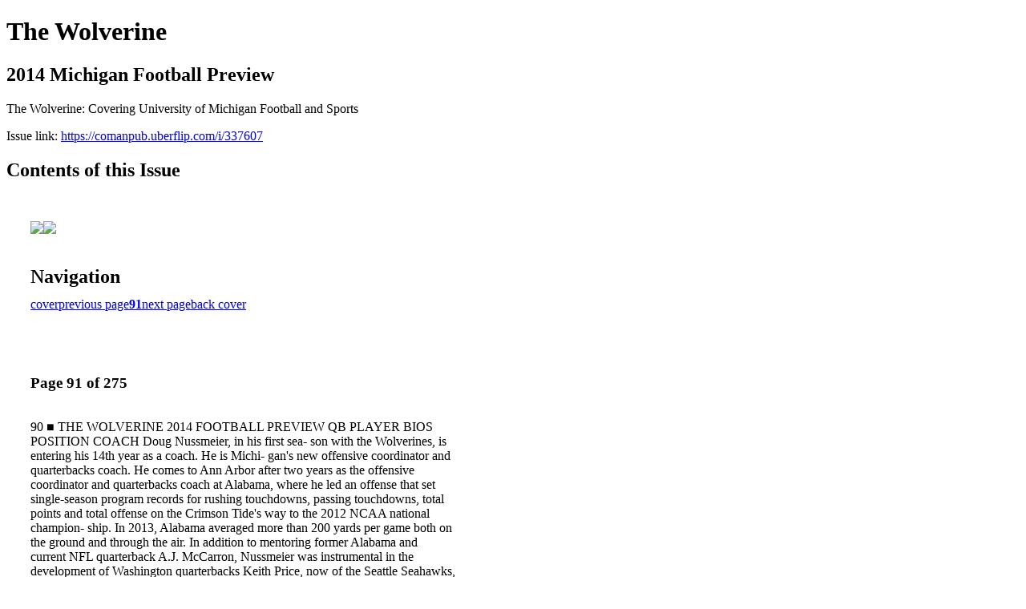

--- FILE ---
content_type: text/html; charset=UTF-8
request_url: https://comanpub.uberflip.com/i/337607-2014-michigan-football-preview/91
body_size: 46283
content:
<!DOCTYPE html PUBLIC "-//W3C//DTD XHTML 1.0 Transitional//EN" "http://www.w3.org/TR/xhtml1/DTD/xhtml1-transitional.dtd">

<html xmlns="http://www.w3.org/1999/xhtml" xml:lang="en" lang="en" xmlns:og="http://ogp.me/ns#" xmlns:fb="https://www.facebook.com/2008/fbml">
    	<head>
        <link rel="apple-touch-icon" type="image/png" sizes="57x57" href="https://content.cdntwrk.com/favicons/dD0xMjMxMyZjbWQ9ZmF2aWNvbiZ2ZXJzaW9uPTE3NDA3NTI4NTMmZXh0PXBuZyZzaXplPTU3JnNpZz0zNmJiNjEwMzZmNTVhMDkzNzdhZmM1OTcwODMzNGJhZA%253D%253D/favicon.png"><link rel="apple-touch-icon" type="image/png" sizes="72x72" href="https://content.cdntwrk.com/favicons/dD0xMjMxMyZjbWQ9ZmF2aWNvbiZ2ZXJzaW9uPTE3NDA3NTI4NTMmZXh0PXBuZyZzaXplPTcyJnNpZz0xMDA4NThiODlkZWIyMWY1MGVmMWZiMTFkODBjNTA2Yw%253D%253D/favicon.png"><link rel="apple-touch-icon" type="image/png" sizes="114x114" href="https://content.cdntwrk.com/favicons/dD0xMjMxMyZjbWQ9ZmF2aWNvbiZ2ZXJzaW9uPTE3NDA3NTI4NTMmZXh0PXBuZyZzaXplPTExNCZzaWc9Y2I2NWM5MjlhNzMzNmQxMzJmNDUxOWM3N2RiMGQ3OWM%253D/favicon.png"><link rel="apple-touch-icon" type="image/png" sizes="144x144" href="https://content.cdntwrk.com/favicons/dD0xMjMxMyZjbWQ9ZmF2aWNvbiZ2ZXJzaW9uPTE3NDA3NTI4NTMmZXh0PXBuZyZzaXplPTE0NCZzaWc9OWFmNTAzMTMwMjM3ZTcyZDkyYzc5NzQyYzE3YzQ2NTM%253D/favicon.png"><link rel="apple-touch-icon" type="image/png" sizes="180x180" href="https://content.cdntwrk.com/favicons/dD0xMjMxMyZjbWQ9ZmF2aWNvbiZ2ZXJzaW9uPTE3NDA3NTI4NTMmZXh0PXBuZyZzaXplPTE4MCZzaWc9YjliYjhiMWZmMzNmZTAxNGMwYTBiZDNjMzkwMzgxODM%253D/favicon.png"><link rel="icon" type="image/png" sizes="16x16" href="https://content.cdntwrk.com/favicons/dD0xMjMxMyZjbWQ9ZmF2aWNvbiZ2ZXJzaW9uPTE3NDA3NTI4NTMmZXh0PXBuZyZzaXplPTE2JnNpZz1hYmU4MmY0MzcyMzQyNmRlOTM5ZTM5Y2VlZmZlYzkyMw%253D%253D/favicon.png"><link rel="icon" type="image/png" sizes="32x32" href="https://content.cdntwrk.com/favicons/dD0xMjMxMyZjbWQ9ZmF2aWNvbiZ2ZXJzaW9uPTE3NDA3NTI4NTMmZXh0PXBuZyZzaXplPTMyJnNpZz1hMDBjMjJiMTA1MWFhZTQyN2Y0Mzc2NGE5ZjM0YWNjMw%253D%253D/favicon.png"><link rel="icon" type="image/png" sizes="96x96" href="https://content.cdntwrk.com/favicons/dD0xMjMxMyZjbWQ9ZmF2aWNvbiZ2ZXJzaW9uPTE3NDA3NTI4NTMmZXh0PXBuZyZzaXplPTk2JnNpZz00M2M2NTc2ZTRmNDZkOTMxOTU1Y2EyOGJiZmVlMTY3MQ%253D%253D/favicon.png"><link rel="icon" type="image/png" sizes="128x128" href="https://content.cdntwrk.com/favicons/dD0xMjMxMyZjbWQ9ZmF2aWNvbiZ2ZXJzaW9uPTE3NDA3NTI4NTMmZXh0PXBuZyZzaXplPTEyOCZzaWc9NTNhNWVmOTg1YTExNGRkOGM3NDJhODYyMzQ3MGJmZGE%253D/favicon.png"><link rel="icon" type="image/png" sizes="195x195" href="https://content.cdntwrk.com/favicons/dD0xMjMxMyZjbWQ9ZmF2aWNvbiZ2ZXJzaW9uPTE3NDA3NTI4NTMmZXh0PXBuZyZzaXplPTE5NSZzaWc9ODY0NGUzMzI1YTkwM2QzZjY2YTBiOWRhYzIzMGMzZDQ%253D/favicon.png"><meta name="msapplication-TileImage" content="https://content.cdntwrk.com/favicons/dD0xMjMxMyZjbWQ9ZmF2aWNvbiZ2ZXJzaW9uPTE3NDA3NTI4NTMmZXh0PXBuZyZzaXplPTE0NCZzaWc9OWFmNTAzMTMwMjM3ZTcyZDkyYzc5NzQyYzE3YzQ2NTM%253D/favicon.png"><!--[if IE]><link rel="shortcut icon" type="image/x-icon" href="https://content.cdntwrk.com/favicons/dD0xMjMxMyZjbWQ9ZmF2aWNvbiZ2ZXJzaW9uPTE3NDA3NTI4NTMmZXh0PWljbyZzaWc9MzRiMGNlYTVhZjQzYTRhNmUzNGU3ZjRjMWY0YzZjNWU%253D/favicon.ico"><![endif]-->		<meta charset="utf-8">
				<meta name="description" content="The Wolverine: Covering University of Michigan Football and Sports" />
		<meta name="keywords" content="Michigan Football, University of Michigan Sports, U-M Football, Wolverines, Jim Harbaugh, The Wolverine, Sheronne Moore, Will Johnson" />
		
		
		<title>The Wolverine - 2014 Michigan Football Preview</title>
		
		<meta itemprop="image" content="https://content.cdntwrk.com/files/aT0zMzc2MDcmcD05MSZ2PTEmY21kPXYmc2lnPTIzZDUzODAzYzJlMGQ1N2YwZjIzMmQ0NmNjZjE2YWIz/-w-450-80.jpg"><meta property="og:image" content="https://content.cdntwrk.com/files/aT0zMzc2MDcmcD05MSZ2PTEmY21kPXYmc2lnPTIzZDUzODAzYzJlMGQ1N2YwZjIzMmQ0NmNjZjE2YWIz/-w-450-80.jpg"/><meta itemprop="image" content="https://content.cdntwrk.com/files/aT0zMzc2MDcmcD05MiZ2PTEmY21kPXYmc2lnPTgwOTAwZDFmMjA2MzgwYzQ3MzQyNTgzMmM4ZmEyMTZj/-w-450-80.jpg"><meta property="og:image" content="https://content.cdntwrk.com/files/aT0zMzc2MDcmcD05MiZ2PTEmY21kPXYmc2lnPTgwOTAwZDFmMjA2MzgwYzQ3MzQyNTgzMmM4ZmEyMTZj/-w-450-80.jpg"/>	</head>

	<body>
	    <h1>The Wolverine</h1>
<h2>2014 Michigan Football Preview</h2>

<p>The Wolverine: Covering University of Michigan Football and Sports</p>
<p>Issue link: <a href="https://comanpub.uberflip.com/i/337607">https://comanpub.uberflip.com/i/337607</a></p>

<h2>Contents of this Issue</h2>
<div style='float:left;clear:none;margin:30px;width:960px;'><div class='issue-img-wrapper'><img id='issue-img-1' src='https://content.cdntwrk.com/files/aT0zMzc2MDcmcD05MSZ2PTEmY21kPXYmc2lnPTIzZDUzODAzYzJlMGQ1N2YwZjIzMmQ0NmNjZjE2YWIz/-w-450-80.jpg'/><img id='issue-img-2' src='https://content.cdntwrk.com/files/aT0zMzc2MDcmcD05MiZ2PTEmY21kPXYmc2lnPTgwOTAwZDFmMjA2MzgwYzQ3MzQyNTgzMmM4ZmEyMTZj/-w-450-80.jpg'/></div><h2 style="clear:both;padding-top:20px;margin-bottom:12px;text-align:left">Navigation</h2><div class='btn-group' id='navigation'><a class="btn" title="The Wolverine - 2014 Michigan Football Preview page 0 " href="https://comanpub.uberflip.com/i/337607">cover</a><a rel="prev" class="btn" title="The Wolverine - 2014 Michigan Football Preview page 90" href="https://comanpub.uberflip.com/i/337607/90">previous page</a><a class='btn active' href='#'><strong>91</strong></a><a rel="next" class="btn" title="The Wolverine - 2014 Michigan Football Preview page 92" href="https://comanpub.uberflip.com/i/337607/92">next page</a><a class="btn" title="The Wolverine - 2014 Michigan Football Preview page 275" href="https://comanpub.uberflip.com/i/337607/275">back cover</a></div></div><div style='float:left;clear:none;text-align:left;margin:30px;width:550px'><h3> Page 91 of 275</h3><p><div style="max-height:300px;overflow-x:hidden;margin-bottom:30px;padding-right:20px;"><p>90 ■ THE WOLVERINE 2014 FOOTBALL PREVIEW

QB

PLAYER BIOS
POSITION COACH
Doug Nussmeier, in his first sea-
son with the Wolverines, is entering
his 14th year as a coach. He is Michi-
gan's new offensive coordinator and
quarterbacks coach. He comes to Ann
Arbor after two years as the offensive
coordinator and quarterbacks coach at
Alabama, where he led an offense that
set single-season program records for rushing touchdowns,
passing touchdowns, total points and total offense on the
Crimson Tide's way to the 2012 NCAA national champion-
ship. In 2013, Alabama averaged more than 200 yards per
game both on the ground and through the air.
In addition to mentoring former Alabama and current NFL
quarterback A.J. McCarron, Nussmeier was instrumental in
the development of Washington quarterbacks Keith Price,
now of the Seattle Seahawks, and Jake Locker, now of the
Tennessee Titans, and Michigan State quarterbacks Drew
Stanton, now of the Arizona Cardinals, and Jeff Smoker, who
spent two seasons in the NFL.
Before coming to Michigan, he was the offensive co-
ordinator/quarterbacks coach at Alabama (2012-13), the
offensive coordinator/quarterbacks coach at Washington
(2009-11), the offensive coordinator at Fresno State (2008),
the quarterbacks coach of the St. Louis Rams (2006-07) and
the quarterbacks coach at Michigan State (2003-05). He also
spent two years as a quarterbacks coach in the Canadian
Football League (BC Lions, 2001, Ottawa Renegades, 2002).
RETURNING PLAYERS
RUSSELL BELLOMY • QB
R-Jr. • Arlington, Texas
Ht.: 6-3 • Wt.: 210
Career Highlights: Did not see
game action in 2013 after suffering an
ACL injury during spring practice …
Appeared in five contests as a reserve
quarterback in 2012, completing 4 of
21 attempts (19.0 percent) for 46 yards with four intercep-
tions … Made career debut against Alabama … Struggled
at Nebraska, completing 3 of 16 passes with three intercep-
tions in relief of an injured Denard Robinson … Redshirted
in 2011.
Prep: Was a standout at Martin High School … Captained
team to a 10-3 record and a Class 5A Division I regional semi-
final appearance as a senior … Threw for 1,564 yards and 15
touchdowns, and compiled 804 yards and nine scores on
the ground … A three-star recruit according to Rivals.com.
Personal: Born Russell Lee Bellomy on Aug. 8, 1992 …
Enrolled in the School of Kinesiology, majoring in sport
management.
BRIAN CLEARY • QB
R-So. • Detroit
Ht.: 6-3 • Wt.: 213
Career Highlights: Appeared in one
game as a reserve quarterback, mak-
ing career debut in Michigan's season-
opening 59-9 win over Central Michi-
gan … Did not record any statistics …
Redshirted in 2012.
Prep: Attended Detroit Jesuit High School … Was a
member of the National Honor Society … Four-year var-
sity letterman in football … Earned first-team All-Catholic
League honors as a quarterback during his junior and senior
seasons.
Personal: Born Brian Patrick Cleary on Sept. 2, 1993 …
Enrolled in the College of Literature, Science and the Arts,
major undeclared.

DEVIN GARDNER • QB
5th-Sr. • Inkster, Mich.
Ht.: 6-4 • Wt.: 218
Career Highlights: Star ted 12
games at quarterback in 2013, missing
the Buffalo Wild Wings Bowl with a foot
injury suffered against Ohio State …
Earned All-Big Ten honorable mention
distinction … Completed 208 of 345 passes for 2,960 yards
(8.6 yards per attempt), 21 touchdowns and 11 interceptions,
and ran 165 times for 483 yards (2.9 yards per rush) and 11
touchdowns … Became the first quarterback in Michigan
history to surpass the 400- and 500-yard passing marks in
a game, with 503 yards and two touchdowns on 21-of-29
passing against Indiana and 451 yards and four scores on 32-
of-45 passing against Ohio State … Was responsible for five
touchdowns in a 41-30 win over Notre Dame, racking up 294
yards and four scores through the air, and 82 yards and one
touchdown on the ground … Earned Maxwell Award Player
Of The Week and Davey O'Brien Award Quarterback Of The
Week honors for his performance against the Fighting Irish
… Spent time at wide receiver and quarterback during the
2012 season … Moved to receiver in 2012 spring practice,
appearing in the first eight games with five starts … Had 16
receptions for 266 yards and four touchdowns … Started at
quarterback against Minnesota in relief of an injured Denard
Robinson, and played under center the final five games …
Completed 75 of 126 attempts (59.5 percent) for 1,219 yards
with 11 touchdowns and five interceptions … Against Iowa,
became the first Wolverine to account for six touchdowns in
a single game since Steve Smith posted six touchdowns at
Minnesota in 1983 … Appeared in nine games at quarter-
back in 2011, completing 11 of 23 passes (47.8 percent) for
176 yards with one TD and one interception.
Prep: Three-year starter for Inkster High School … Passed
for 4,816 yards in his career and threw 41 touchdown passes
in his final two seasons … Rushed for 991 yards and 12
touchdowns and also passed for 1,930 yards and 15 scores
as a senior, earning Parade All-America honors … Considered
a four-star prospect, the No. 1 dual-threat quarterback in the
country and the No 132 player in the nation by Rivals.com.
Personal: Born Devin James Gardner on Dec. 14, 1991 …
Brother, Deon, played football at Eastern Michigan … Holds
degree in Afro-American and African studies.
Year GP/GS Com. Att. Yds. TD INT
2010 3/0 7 10 85 1 0
2011 9/0 11 23 176 1 1
2012 13/4 75 126 1,219 11 5
2013 12/12 208 345 2,960 21 11
Total 37/16 504 301 4,440 34 17
GARRETT MOORES • QB
R-Fr. • Detroit
Ht.: 6-3 • Wt.: 209
Career Highlights: Redshirted in
2013.
Prep: Played at Detroit Catholic Cen-
tral, leading the Shamrocks to a 9-5
record as the starting quarterback and
placekicker in 2012.

Personal: Born Garrett Anthony Moores on April 27, 1995
… Enrolled in the College of Literature, Science and the Arts,
major undeclared.
SHANE MORRIS • QB
So. • Warren, Mich.
Ht.: 6-3 • Wt.: 202
Career Highlights: Appeared in four
games at quarterback, earning his first
career start in Michigan's 31-14 loss to
Kansas State in the Buffalo Wild Wings
Bowl due to Devin Gardner's injury …
Completed 24 of 38 passes for 196 yards and an interception
against Kansas State … Rattled off a 40-yard rush against
the Wildcats, the longest run from scrimmage from any
Wolverine on the year … For season, completed 29 of 47
pass attempts for 261 yards (5.6 yards per attempt) and
two interceptions … Made career debut in Michigan's 59-9
season-opening win over Central Michigan, completing 4 of
6 passes for 59 yards and a pick.
Prep: Started three seasons on the De La Salle varsity,
completing 290 of 568 pass attempts (51.1 percent) for
3,672 yards with 47 touchdowns and 33 interceptions …
Missed four-plus games his senior year with mononucleosis
… Connected on 61 of 113 attempts (54.0 percent) for 738
yards with seven touchdowns and six interceptions … Rated
as a four-star prospect, the No. 1 player in Michigan, the No.
4 pro-style quarterback in the country and the No. 81 overall
player nationally by Rivals.com.
Personal: Born Shane Ryan Morris on Aug. 4, 1994.
Year GP/GS Com. Att. Yds. TD INT
2013 4/1 29 47 261 0 2
Total 4/1 29 47 261 0 2
ALEX SWIECA • QB
R-Jr. • New York, N.Y.
Ht.: 6-1 • Wt.: 210
Career Highlights: Did not see
game action in 2012 and 2013.
Prep: Did not play a down of high
school football for The Frisch School.
Personal: Born Alex Swieca on April
23, 1992 … Enrolled in the College of Literature, Science
and the Arts, major undeclared.
NEWCOMER
WILTON SPEIGHT • QB
Fr. • Richmond, Va.
Ht.: 6-6 • Wt.: 230
Prep: Played at The Collegiate School … Completed
182 of 349 passes for 2,845 yards (8.2 yards per attempt),
33 touchdowns and 14 picks as a senior … Tacked on 78
rushes for 292 yards and six scores … Completed 149 of
313 attempts for 2,504 yards (8.0 yards per attempt), 29
scores and 18 picks in 2012 … Won the 2013 Prep League
Offensive Player Of The Year award and earned Richmond
Times-Dispatch All-Metro Team honors.
Personal: Born Robert Wilton Speight III on Dec. 6, 1994
… Plans to major in either business management or com-
munications.
ROSTER
No. Name Pos. Ht. Wt. Year Elig. Hometown (High School)
8 Russell Bellomy QB 6-3 210 Sr. Jr. Arlington, Texas (Martin)
6 Brian Cleary QB 6-3 213 Jr. So. Detroit (Detroit Jesuit)
98 Devin Gardner QB 6-4 218 5th Sr. Detroit (Inkster)
15 Garrett Moores QB 6-3 209 So. Fr. Detroit (Catholic Central)
7 Shane Morris QB 6-3 202 So. So. Warren, Mich. (De La Salle)
19 Wilton Speight QB 6-6 230 Fr. Fr. Richmond, Va. (The Collegiate School)
13 Alex Swieca QB 6-1 210 Sr. Jr. New York (The Frisch School)

86-90.QBs.indd 90 6/19/14 8:52 AM</p></div><h2>Articles in this issue</h2><div style="max-height:200px;overflow-x:hidden;margin-bottom:30px;padding-right:20px;"><ul class='nav'>		<li><a href="https://comanpub.uberflip.com/i/337607/0" title="Read article: UM_FBP_OFC">UM_FBP_OFC</a></li>
			<li><a href="https://comanpub.uberflip.com/i/337607/1" title="Read article: UM_FBP_IFC">UM_FBP_IFC</a></li>
			<li><a href="https://comanpub.uberflip.com/i/337607/2" title="Read article: UM_FBP_001">UM_FBP_001</a></li>
			<li><a href="https://comanpub.uberflip.com/i/337607/3" title="Read article: UM_FBP_002">UM_FBP_002</a></li>
			<li><a href="https://comanpub.uberflip.com/i/337607/4" title="Read article: UM_FBP_003">UM_FBP_003</a></li>
			<li><a href="https://comanpub.uberflip.com/i/337607/5" title="Read article: UM_FBP_004">UM_FBP_004</a></li>
			<li><a href="https://comanpub.uberflip.com/i/337607/6" title="Read article: UM_FBP_005">UM_FBP_005</a></li>
			<li><a href="https://comanpub.uberflip.com/i/337607/7" title="Read article: UM_FBP_006">UM_FBP_006</a></li>
			<li><a href="https://comanpub.uberflip.com/i/337607/8" title="Read article: UM_FBP_007">UM_FBP_007</a></li>
			<li><a href="https://comanpub.uberflip.com/i/337607/9" title="Read article: UM_FBP_008">UM_FBP_008</a></li>
			<li><a href="https://comanpub.uberflip.com/i/337607/10" title="Read article: UM_FBP_009">UM_FBP_009</a></li>
			<li><a href="https://comanpub.uberflip.com/i/337607/11" title="Read article: UM_FBP_010">UM_FBP_010</a></li>
			<li><a href="https://comanpub.uberflip.com/i/337607/12" title="Read article: UM_FBP_011">UM_FBP_011</a></li>
			<li><a href="https://comanpub.uberflip.com/i/337607/13" title="Read article: UM_FBP_012">UM_FBP_012</a></li>
			<li><a href="https://comanpub.uberflip.com/i/337607/14" title="Read article: UM_FBP_013">UM_FBP_013</a></li>
			<li><a href="https://comanpub.uberflip.com/i/337607/15" title="Read article: UM_FBP_014">UM_FBP_014</a></li>
			<li><a href="https://comanpub.uberflip.com/i/337607/16" title="Read article: UM_FBP_015">UM_FBP_015</a></li>
			<li><a href="https://comanpub.uberflip.com/i/337607/17" title="Read article: UM_FBP_016">UM_FBP_016</a></li>
			<li><a href="https://comanpub.uberflip.com/i/337607/18" title="Read article: UM_FBP_017">UM_FBP_017</a></li>
			<li><a href="https://comanpub.uberflip.com/i/337607/19" title="Read article: UM_FBP_018">UM_FBP_018</a></li>
			<li><a href="https://comanpub.uberflip.com/i/337607/20" title="Read article: UM_FBP_019">UM_FBP_019</a></li>
			<li><a href="https://comanpub.uberflip.com/i/337607/21" title="Read article: UM_FBP_020">UM_FBP_020</a></li>
			<li><a href="https://comanpub.uberflip.com/i/337607/22" title="Read article: UM_FBP_021">UM_FBP_021</a></li>
			<li><a href="https://comanpub.uberflip.com/i/337607/23" title="Read article: UM_FBP_022">UM_FBP_022</a></li>
			<li><a href="https://comanpub.uberflip.com/i/337607/24" title="Read article: UM_FBP_023">UM_FBP_023</a></li>
			<li><a href="https://comanpub.uberflip.com/i/337607/25" title="Read article: UM_FBP_024">UM_FBP_024</a></li>
			<li><a href="https://comanpub.uberflip.com/i/337607/26" title="Read article: UM_FBP_025">UM_FBP_025</a></li>
			<li><a href="https://comanpub.uberflip.com/i/337607/27" title="Read article: UM_FBP_026">UM_FBP_026</a></li>
			<li><a href="https://comanpub.uberflip.com/i/337607/28" title="Read article: UM_FBP_027">UM_FBP_027</a></li>
			<li><a href="https://comanpub.uberflip.com/i/337607/29" title="Read article: UM_FBP_028">UM_FBP_028</a></li>
			<li><a href="https://comanpub.uberflip.com/i/337607/30" title="Read article: UM_FBP_029">UM_FBP_029</a></li>
			<li><a href="https://comanpub.uberflip.com/i/337607/31" title="Read article: UM_FBP_030">UM_FBP_030</a></li>
			<li><a href="https://comanpub.uberflip.com/i/337607/32" title="Read article: UM_FBP_031">UM_FBP_031</a></li>
			<li><a href="https://comanpub.uberflip.com/i/337607/33" title="Read article: UM_FBP_032">UM_FBP_032</a></li>
			<li><a href="https://comanpub.uberflip.com/i/337607/34" title="Read article: UM_FBP_033">UM_FBP_033</a></li>
			<li><a href="https://comanpub.uberflip.com/i/337607/35" title="Read article: UM_FBP_034">UM_FBP_034</a></li>
			<li><a href="https://comanpub.uberflip.com/i/337607/36" title="Read article: UM_FBP_035">UM_FBP_035</a></li>
			<li><a href="https://comanpub.uberflip.com/i/337607/37" title="Read article: UM_FBP_036">UM_FBP_036</a></li>
			<li><a href="https://comanpub.uberflip.com/i/337607/38" title="Read article: UM_FBP_037">UM_FBP_037</a></li>
			<li><a href="https://comanpub.uberflip.com/i/337607/39" title="Read article: UM_FBP_038">UM_FBP_038</a></li>
			<li><a href="https://comanpub.uberflip.com/i/337607/40" title="Read article: UM_FBP_039">UM_FBP_039</a></li>
			<li><a href="https://comanpub.uberflip.com/i/337607/41" title="Read article: UM_FBP_040">UM_FBP_040</a></li>
			<li><a href="https://comanpub.uberflip.com/i/337607/42" title="Read article: UM_FBP_041">UM_FBP_041</a></li>
			<li><a href="https://comanpub.uberflip.com/i/337607/43" title="Read article: UM_FBP_042">UM_FBP_042</a></li>
			<li><a href="https://comanpub.uberflip.com/i/337607/44" title="Read article: UM_FBP_043">UM_FBP_043</a></li>
			<li><a href="https://comanpub.uberflip.com/i/337607/45" title="Read article: UM_FBP_044">UM_FBP_044</a></li>
			<li><a href="https://comanpub.uberflip.com/i/337607/46" title="Read article: UM_FBP_045">UM_FBP_045</a></li>
			<li><a href="https://comanpub.uberflip.com/i/337607/47" title="Read article: UM_FBP_046">UM_FBP_046</a></li>
			<li><a href="https://comanpub.uberflip.com/i/337607/48" title="Read article: UM_FBP_047">UM_FBP_047</a></li>
			<li><a href="https://comanpub.uberflip.com/i/337607/49" title="Read article: UM_FBP_048">UM_FBP_048</a></li>
			<li><a href="https://comanpub.uberflip.com/i/337607/50" title="Read article: UM_FBP_049">UM_FBP_049</a></li>
			<li><a href="https://comanpub.uberflip.com/i/337607/51" title="Read article: UM_FBP_050">UM_FBP_050</a></li>
			<li><a href="https://comanpub.uberflip.com/i/337607/52" title="Read article: UM_FBP_051">UM_FBP_051</a></li>
			<li><a href="https://comanpub.uberflip.com/i/337607/53" title="Read article: UM_FBP_052">UM_FBP_052</a></li>
			<li><a href="https://comanpub.uberflip.com/i/337607/54" title="Read article: UM_FBP_053">UM_FBP_053</a></li>
			<li><a href="https://comanpub.uberflip.com/i/337607/55" title="Read article: UM_FBP_054">UM_FBP_054</a></li>
			<li><a href="https://comanpub.uberflip.com/i/337607/56" title="Read article: UM_FBP_055">UM_FBP_055</a></li>
			<li><a href="https://comanpub.uberflip.com/i/337607/57" title="Read article: UM_FBP_056">UM_FBP_056</a></li>
			<li><a href="https://comanpub.uberflip.com/i/337607/58" title="Read article: UM_FBP_057">UM_FBP_057</a></li>
			<li><a href="https://comanpub.uberflip.com/i/337607/59" title="Read article: UM_FBP_058">UM_FBP_058</a></li>
			<li><a href="https://comanpub.uberflip.com/i/337607/60" title="Read article: UM_FBP_059">UM_FBP_059</a></li>
			<li><a href="https://comanpub.uberflip.com/i/337607/61" title="Read article: UM_FBP_060">UM_FBP_060</a></li>
			<li><a href="https://comanpub.uberflip.com/i/337607/62" title="Read article: UM_FBP_061">UM_FBP_061</a></li>
			<li><a href="https://comanpub.uberflip.com/i/337607/63" title="Read article: UM_FBP_062">UM_FBP_062</a></li>
			<li><a href="https://comanpub.uberflip.com/i/337607/64" title="Read article: UM_FBP_063">UM_FBP_063</a></li>
			<li><a href="https://comanpub.uberflip.com/i/337607/65" title="Read article: UM_FBP_064">UM_FBP_064</a></li>
			<li><a href="https://comanpub.uberflip.com/i/337607/66" title="Read article: UM_FBP_065">UM_FBP_065</a></li>
			<li><a href="https://comanpub.uberflip.com/i/337607/67" title="Read article: UM_FBP_066">UM_FBP_066</a></li>
			<li><a href="https://comanpub.uberflip.com/i/337607/68" title="Read article: UM_FBP_067">UM_FBP_067</a></li>
			<li><a href="https://comanpub.uberflip.com/i/337607/69" title="Read article: UM_FBP_068">UM_FBP_068</a></li>
			<li><a href="https://comanpub.uberflip.com/i/337607/70" title="Read article: UM_FBP_069">UM_FBP_069</a></li>
			<li><a href="https://comanpub.uberflip.com/i/337607/71" title="Read article: UM_FBP_070">UM_FBP_070</a></li>
			<li><a href="https://comanpub.uberflip.com/i/337607/72" title="Read article: UM_FBP_071">UM_FBP_071</a></li>
			<li><a href="https://comanpub.uberflip.com/i/337607/73" title="Read article: UM_FBP_072">UM_FBP_072</a></li>
			<li><a href="https://comanpub.uberflip.com/i/337607/74" title="Read article: UM_FBP_073">UM_FBP_073</a></li>
			<li><a href="https://comanpub.uberflip.com/i/337607/75" title="Read article: UM_FBP_074">UM_FBP_074</a></li>
			<li><a href="https://comanpub.uberflip.com/i/337607/76" title="Read article: UM_FBP_075">UM_FBP_075</a></li>
			<li><a href="https://comanpub.uberflip.com/i/337607/77" title="Read article: UM_FBP_076">UM_FBP_076</a></li>
			<li><a href="https://comanpub.uberflip.com/i/337607/78" title="Read article: UM_FBP_077">UM_FBP_077</a></li>
			<li><a href="https://comanpub.uberflip.com/i/337607/79" title="Read article: UM_FBP_078">UM_FBP_078</a></li>
			<li><a href="https://comanpub.uberflip.com/i/337607/80" title="Read article: UM_FBP_079">UM_FBP_079</a></li>
			<li><a href="https://comanpub.uberflip.com/i/337607/81" title="Read article: UM_FBP_080">UM_FBP_080</a></li>
			<li><a href="https://comanpub.uberflip.com/i/337607/82" title="Read article: UM_FBP_081">UM_FBP_081</a></li>
			<li><a href="https://comanpub.uberflip.com/i/337607/83" title="Read article: UM_FBP_082">UM_FBP_082</a></li>
			<li><a href="https://comanpub.uberflip.com/i/337607/84" title="Read article: UM_FBP_083">UM_FBP_083</a></li>
			<li><a href="https://comanpub.uberflip.com/i/337607/85" title="Read article: UM_FBP_084">UM_FBP_084</a></li>
			<li><a href="https://comanpub.uberflip.com/i/337607/86" title="Read article: UM_FBP_085">UM_FBP_085</a></li>
			<li><a href="https://comanpub.uberflip.com/i/337607/87" title="Read article: UM_FBP_086">UM_FBP_086</a></li>
			<li><a href="https://comanpub.uberflip.com/i/337607/88" title="Read article: UM_FBP_087">UM_FBP_087</a></li>
			<li><a href="https://comanpub.uberflip.com/i/337607/89" title="Read article: UM_FBP_088">UM_FBP_088</a></li>
			<li><a href="https://comanpub.uberflip.com/i/337607/90" title="Read article: UM_FBP_089">UM_FBP_089</a></li>
			<li><a href="https://comanpub.uberflip.com/i/337607/91" title="Read article: UM_FBP_090">UM_FBP_090</a></li>
			<li><a href="https://comanpub.uberflip.com/i/337607/92" title="Read article: UM_FBP_091">UM_FBP_091</a></li>
			<li><a href="https://comanpub.uberflip.com/i/337607/93" title="Read article: UM_FBP_092">UM_FBP_092</a></li>
			<li><a href="https://comanpub.uberflip.com/i/337607/94" title="Read article: UM_FBP_093">UM_FBP_093</a></li>
			<li><a href="https://comanpub.uberflip.com/i/337607/95" title="Read article: UM_FBP_094">UM_FBP_094</a></li>
			<li><a href="https://comanpub.uberflip.com/i/337607/96" title="Read article: UM_FBP_095">UM_FBP_095</a></li>
			<li><a href="https://comanpub.uberflip.com/i/337607/97" title="Read article: UM_FBP_096">UM_FBP_096</a></li>
			<li><a href="https://comanpub.uberflip.com/i/337607/98" title="Read article: UM_FBP_097">UM_FBP_097</a></li>
			<li><a href="https://comanpub.uberflip.com/i/337607/99" title="Read article: UM_FBP_098">UM_FBP_098</a></li>
			<li><a href="https://comanpub.uberflip.com/i/337607/100" title="Read article: UM_FBP_099">UM_FBP_099</a></li>
			<li><a href="https://comanpub.uberflip.com/i/337607/101" title="Read article: UM_FBP_100">UM_FBP_100</a></li>
			<li><a href="https://comanpub.uberflip.com/i/337607/102" title="Read article: UM_FBP_101">UM_FBP_101</a></li>
			<li><a href="https://comanpub.uberflip.com/i/337607/103" title="Read article: UM_FBP_102">UM_FBP_102</a></li>
			<li><a href="https://comanpub.uberflip.com/i/337607/104" title="Read article: UM_FBP_103">UM_FBP_103</a></li>
			<li><a href="https://comanpub.uberflip.com/i/337607/105" title="Read article: UM_FBP_104">UM_FBP_104</a></li>
			<li><a href="https://comanpub.uberflip.com/i/337607/106" title="Read article: UM_FBP_105">UM_FBP_105</a></li>
			<li><a href="https://comanpub.uberflip.com/i/337607/107" title="Read article: UM_FBP_106">UM_FBP_106</a></li>
			<li><a href="https://comanpub.uberflip.com/i/337607/108" title="Read article: UM_FBP_107">UM_FBP_107</a></li>
			<li><a href="https://comanpub.uberflip.com/i/337607/109" title="Read article: UM_FBP_108">UM_FBP_108</a></li>
			<li><a href="https://comanpub.uberflip.com/i/337607/110" title="Read article: UM_FBP_109">UM_FBP_109</a></li>
			<li><a href="https://comanpub.uberflip.com/i/337607/111" title="Read article: UM_FBP_110">UM_FBP_110</a></li>
			<li><a href="https://comanpub.uberflip.com/i/337607/112" title="Read article: UM_FBP_111">UM_FBP_111</a></li>
			<li><a href="https://comanpub.uberflip.com/i/337607/113" title="Read article: UM_FBP_112">UM_FBP_112</a></li>
			<li><a href="https://comanpub.uberflip.com/i/337607/114" title="Read article: UM_FBP_113">UM_FBP_113</a></li>
			<li><a href="https://comanpub.uberflip.com/i/337607/115" title="Read article: UM_FBP_114">UM_FBP_114</a></li>
			<li><a href="https://comanpub.uberflip.com/i/337607/116" title="Read article: UM_FBP_115">UM_FBP_115</a></li>
			<li><a href="https://comanpub.uberflip.com/i/337607/117" title="Read article: UM_FBP_116">UM_FBP_116</a></li>
			<li><a href="https://comanpub.uberflip.com/i/337607/118" title="Read article: UM_FBP_117">UM_FBP_117</a></li>
			<li><a href="https://comanpub.uberflip.com/i/337607/119" title="Read article: UM_FBP_118">UM_FBP_118</a></li>
			<li><a href="https://comanpub.uberflip.com/i/337607/120" title="Read article: UM_FBP_119">UM_FBP_119</a></li>
			<li><a href="https://comanpub.uberflip.com/i/337607/121" title="Read article: UM_FBP_120">UM_FBP_120</a></li>
			<li><a href="https://comanpub.uberflip.com/i/337607/122" title="Read article: UM_FBP_121">UM_FBP_121</a></li>
			<li><a href="https://comanpub.uberflip.com/i/337607/123" title="Read article: UM_FBP_122">UM_FBP_122</a></li>
			<li><a href="https://comanpub.uberflip.com/i/337607/124" title="Read article: UM_FBP_123">UM_FBP_123</a></li>
			<li><a href="https://comanpub.uberflip.com/i/337607/125" title="Read article: UM_FBP_124">UM_FBP_124</a></li>
			<li><a href="https://comanpub.uberflip.com/i/337607/126" title="Read article: UM_FBP_125">UM_FBP_125</a></li>
			<li><a href="https://comanpub.uberflip.com/i/337607/127" title="Read article: UM_FBP_126">UM_FBP_126</a></li>
			<li><a href="https://comanpub.uberflip.com/i/337607/128" title="Read article: UM_FBP_127">UM_FBP_127</a></li>
			<li><a href="https://comanpub.uberflip.com/i/337607/129" title="Read article: UM_FBP_128">UM_FBP_128</a></li>
			<li><a href="https://comanpub.uberflip.com/i/337607/130" title="Read article: UM_FBP_129">UM_FBP_129</a></li>
			<li><a href="https://comanpub.uberflip.com/i/337607/131" title="Read article: UM_FBP_130">UM_FBP_130</a></li>
			<li><a href="https://comanpub.uberflip.com/i/337607/132" title="Read article: UM_FBP_131">UM_FBP_131</a></li>
			<li><a href="https://comanpub.uberflip.com/i/337607/133" title="Read article: UM_FBP_132">UM_FBP_132</a></li>
			<li><a href="https://comanpub.uberflip.com/i/337607/134" title="Read article: UM_FBP_133">UM_FBP_133</a></li>
			<li><a href="https://comanpub.uberflip.com/i/337607/135" title="Read article: UM_FBP_134">UM_FBP_134</a></li>
			<li><a href="https://comanpub.uberflip.com/i/337607/136" title="Read article: UM_FBP_135">UM_FBP_135</a></li>
			<li><a href="https://comanpub.uberflip.com/i/337607/137" title="Read article: UM_FBP_136">UM_FBP_136</a></li>
			<li><a href="https://comanpub.uberflip.com/i/337607/138" title="Read article: UM_FBP_137">UM_FBP_137</a></li>
			<li><a href="https://comanpub.uberflip.com/i/337607/139" title="Read article: UM_FBP_138">UM_FBP_138</a></li>
			<li><a href="https://comanpub.uberflip.com/i/337607/140" title="Read article: UM_FBP_139">UM_FBP_139</a></li>
			<li><a href="https://comanpub.uberflip.com/i/337607/141" title="Read article: UM_FBP_140">UM_FBP_140</a></li>
			<li><a href="https://comanpub.uberflip.com/i/337607/142" title="Read article: UM_FBP_141">UM_FBP_141</a></li>
			<li><a href="https://comanpub.uberflip.com/i/337607/143" title="Read article: UM_FBP_142">UM_FBP_142</a></li>
			<li><a href="https://comanpub.uberflip.com/i/337607/144" title="Read article: UM_FBP_143">UM_FBP_143</a></li>
			<li><a href="https://comanpub.uberflip.com/i/337607/145" title="Read article: UM_FBP_144">UM_FBP_144</a></li>
			<li><a href="https://comanpub.uberflip.com/i/337607/146" title="Read article: UM_FBP_145">UM_FBP_145</a></li>
			<li><a href="https://comanpub.uberflip.com/i/337607/147" title="Read article: UM_FBP_146">UM_FBP_146</a></li>
			<li><a href="https://comanpub.uberflip.com/i/337607/148" title="Read article: UM_FBP_147">UM_FBP_147</a></li>
			<li><a href="https://comanpub.uberflip.com/i/337607/149" title="Read article: UM_FBP_148">UM_FBP_148</a></li>
			<li><a href="https://comanpub.uberflip.com/i/337607/150" title="Read article: UM_FBP_149">UM_FBP_149</a></li>
			<li><a href="https://comanpub.uberflip.com/i/337607/151" title="Read article: UM_FBP_150">UM_FBP_150</a></li>
			<li><a href="https://comanpub.uberflip.com/i/337607/152" title="Read article: UM_FBP_151">UM_FBP_151</a></li>
			<li><a href="https://comanpub.uberflip.com/i/337607/153" title="Read article: UM_FBP_152">UM_FBP_152</a></li>
			<li><a href="https://comanpub.uberflip.com/i/337607/154" title="Read article: UM_FBP_153">UM_FBP_153</a></li>
			<li><a href="https://comanpub.uberflip.com/i/337607/155" title="Read article: UM_FBP_154">UM_FBP_154</a></li>
			<li><a href="https://comanpub.uberflip.com/i/337607/156" title="Read article: UM_FBP_155">UM_FBP_155</a></li>
			<li><a href="https://comanpub.uberflip.com/i/337607/157" title="Read article: UM_FBP_156">UM_FBP_156</a></li>
			<li><a href="https://comanpub.uberflip.com/i/337607/158" title="Read article: UM_FBP_157">UM_FBP_157</a></li>
			<li><a href="https://comanpub.uberflip.com/i/337607/159" title="Read article: UM_FBP_158">UM_FBP_158</a></li>
			<li><a href="https://comanpub.uberflip.com/i/337607/160" title="Read article: UM_FBP_159">UM_FBP_159</a></li>
			<li><a href="https://comanpub.uberflip.com/i/337607/161" title="Read article: UM_FBP_160">UM_FBP_160</a></li>
			<li><a href="https://comanpub.uberflip.com/i/337607/162" title="Read article: UM_FBP_161">UM_FBP_161</a></li>
			<li><a href="https://comanpub.uberflip.com/i/337607/163" title="Read article: UM_FBP_162">UM_FBP_162</a></li>
			<li><a href="https://comanpub.uberflip.com/i/337607/164" title="Read article: UM_FBP_163">UM_FBP_163</a></li>
			<li><a href="https://comanpub.uberflip.com/i/337607/165" title="Read article: UM_FBP_164">UM_FBP_164</a></li>
			<li><a href="https://comanpub.uberflip.com/i/337607/166" title="Read article: UM_FBP_165">UM_FBP_165</a></li>
			<li><a href="https://comanpub.uberflip.com/i/337607/167" title="Read article: UM_FBP_166">UM_FBP_166</a></li>
			<li><a href="https://comanpub.uberflip.com/i/337607/168" title="Read article: UM_FBP_167">UM_FBP_167</a></li>
			<li><a href="https://comanpub.uberflip.com/i/337607/169" title="Read article: UM_FBP_168">UM_FBP_168</a></li>
			<li><a href="https://comanpub.uberflip.com/i/337607/170" title="Read article: UM_FBP_169">UM_FBP_169</a></li>
			<li><a href="https://comanpub.uberflip.com/i/337607/171" title="Read article: UM_FBP_170">UM_FBP_170</a></li>
			<li><a href="https://comanpub.uberflip.com/i/337607/172" title="Read article: UM_FBP_171">UM_FBP_171</a></li>
			<li><a href="https://comanpub.uberflip.com/i/337607/173" title="Read article: UM_FBP_172">UM_FBP_172</a></li>
			<li><a href="https://comanpub.uberflip.com/i/337607/174" title="Read article: UM_FBP_173">UM_FBP_173</a></li>
			<li><a href="https://comanpub.uberflip.com/i/337607/175" title="Read article: UM_FBP_174">UM_FBP_174</a></li>
			<li><a href="https://comanpub.uberflip.com/i/337607/176" title="Read article: UM_FBP_175">UM_FBP_175</a></li>
			<li><a href="https://comanpub.uberflip.com/i/337607/177" title="Read article: UM_FBP_176">UM_FBP_176</a></li>
			<li><a href="https://comanpub.uberflip.com/i/337607/178" title="Read article: UM_FBP_177">UM_FBP_177</a></li>
			<li><a href="https://comanpub.uberflip.com/i/337607/179" title="Read article: UM_FBP_178">UM_FBP_178</a></li>
			<li><a href="https://comanpub.uberflip.com/i/337607/180" title="Read article: UM_FBP_179">UM_FBP_179</a></li>
			<li><a href="https://comanpub.uberflip.com/i/337607/181" title="Read article: UM_FBP_180">UM_FBP_180</a></li>
			<li><a href="https://comanpub.uberflip.com/i/337607/182" title="Read article: UM_FBP_181">UM_FBP_181</a></li>
			<li><a href="https://comanpub.uberflip.com/i/337607/183" title="Read article: UM_FBP_182">UM_FBP_182</a></li>
			<li><a href="https://comanpub.uberflip.com/i/337607/184" title="Read article: UM_FBP_183">UM_FBP_183</a></li>
			<li><a href="https://comanpub.uberflip.com/i/337607/185" title="Read article: UM_FBP_184">UM_FBP_184</a></li>
			<li><a href="https://comanpub.uberflip.com/i/337607/186" title="Read article: UM_FBP_185">UM_FBP_185</a></li>
			<li><a href="https://comanpub.uberflip.com/i/337607/187" title="Read article: UM_FBP_186">UM_FBP_186</a></li>
			<li><a href="https://comanpub.uberflip.com/i/337607/188" title="Read article: UM_FBP_187">UM_FBP_187</a></li>
			<li><a href="https://comanpub.uberflip.com/i/337607/189" title="Read article: UM_FBP_188">UM_FBP_188</a></li>
			<li><a href="https://comanpub.uberflip.com/i/337607/190" title="Read article: UM_FBP_189">UM_FBP_189</a></li>
			<li><a href="https://comanpub.uberflip.com/i/337607/191" title="Read article: UM_FBP_190">UM_FBP_190</a></li>
			<li><a href="https://comanpub.uberflip.com/i/337607/192" title="Read article: UM_FBP_191">UM_FBP_191</a></li>
			<li><a href="https://comanpub.uberflip.com/i/337607/193" title="Read article: UM_FBP_192">UM_FBP_192</a></li>
			<li><a href="https://comanpub.uberflip.com/i/337607/194" title="Read article: UM_FBP_193">UM_FBP_193</a></li>
			<li><a href="https://comanpub.uberflip.com/i/337607/195" title="Read article: UM_FBP_194">UM_FBP_194</a></li>
			<li><a href="https://comanpub.uberflip.com/i/337607/196" title="Read article: UM_FBP_195">UM_FBP_195</a></li>
			<li><a href="https://comanpub.uberflip.com/i/337607/197" title="Read article: UM_FBP_196">UM_FBP_196</a></li>
			<li><a href="https://comanpub.uberflip.com/i/337607/198" title="Read article: UM_FBP_197">UM_FBP_197</a></li>
			<li><a href="https://comanpub.uberflip.com/i/337607/199" title="Read article: UM_FBP_198">UM_FBP_198</a></li>
			<li><a href="https://comanpub.uberflip.com/i/337607/200" title="Read article: UM_FBP_199">UM_FBP_199</a></li>
			<li><a href="https://comanpub.uberflip.com/i/337607/201" title="Read article: UM_FBP_200">UM_FBP_200</a></li>
			<li><a href="https://comanpub.uberflip.com/i/337607/202" title="Read article: UM_FBP_201">UM_FBP_201</a></li>
			<li><a href="https://comanpub.uberflip.com/i/337607/203" title="Read article: UM_FBP_202">UM_FBP_202</a></li>
			<li><a href="https://comanpub.uberflip.com/i/337607/204" title="Read article: UM_FBP_203">UM_FBP_203</a></li>
			<li><a href="https://comanpub.uberflip.com/i/337607/205" title="Read article: UM_FBP_204">UM_FBP_204</a></li>
			<li><a href="https://comanpub.uberflip.com/i/337607/206" title="Read article: UM_FBP_205">UM_FBP_205</a></li>
			<li><a href="https://comanpub.uberflip.com/i/337607/207" title="Read article: UM_FBP_206">UM_FBP_206</a></li>
			<li><a href="https://comanpub.uberflip.com/i/337607/208" title="Read article: UM_FBP_207">UM_FBP_207</a></li>
			<li><a href="https://comanpub.uberflip.com/i/337607/209" title="Read article: UM_FBP_208">UM_FBP_208</a></li>
			<li><a href="https://comanpub.uberflip.com/i/337607/210" title="Read article: UM_FBP_209">UM_FBP_209</a></li>
			<li><a href="https://comanpub.uberflip.com/i/337607/211" title="Read article: UM_FBP_210">UM_FBP_210</a></li>
			<li><a href="https://comanpub.uberflip.com/i/337607/212" title="Read article: UM_FBP_211">UM_FBP_211</a></li>
			<li><a href="https://comanpub.uberflip.com/i/337607/213" title="Read article: UM_FBP_212">UM_FBP_212</a></li>
			<li><a href="https://comanpub.uberflip.com/i/337607/214" title="Read article: UM_FBP_213">UM_FBP_213</a></li>
			<li><a href="https://comanpub.uberflip.com/i/337607/215" title="Read article: UM_FBP_214">UM_FBP_214</a></li>
			<li><a href="https://comanpub.uberflip.com/i/337607/216" title="Read article: UM_FBP_215">UM_FBP_215</a></li>
			<li><a href="https://comanpub.uberflip.com/i/337607/217" title="Read article: UM_FBP_216">UM_FBP_216</a></li>
			<li><a href="https://comanpub.uberflip.com/i/337607/218" title="Read article: UM_FBP_217">UM_FBP_217</a></li>
			<li><a href="https://comanpub.uberflip.com/i/337607/219" title="Read article: UM_FBP_218">UM_FBP_218</a></li>
			<li><a href="https://comanpub.uberflip.com/i/337607/220" title="Read article: UM_FBP_219">UM_FBP_219</a></li>
			<li><a href="https://comanpub.uberflip.com/i/337607/221" title="Read article: UM_FBP_220">UM_FBP_220</a></li>
			<li><a href="https://comanpub.uberflip.com/i/337607/222" title="Read article: UM_FBP_221">UM_FBP_221</a></li>
			<li><a href="https://comanpub.uberflip.com/i/337607/223" title="Read article: UM_FBP_222">UM_FBP_222</a></li>
			<li><a href="https://comanpub.uberflip.com/i/337607/224" title="Read article: UM_FBP_223">UM_FBP_223</a></li>
			<li><a href="https://comanpub.uberflip.com/i/337607/225" title="Read article: UM_FBP_224">UM_FBP_224</a></li>
			<li><a href="https://comanpub.uberflip.com/i/337607/226" title="Read article: UM_FBP_225">UM_FBP_225</a></li>
			<li><a href="https://comanpub.uberflip.com/i/337607/227" title="Read article: UM_FBP_226">UM_FBP_226</a></li>
			<li><a href="https://comanpub.uberflip.com/i/337607/228" title="Read article: UM_FBP_227">UM_FBP_227</a></li>
			<li><a href="https://comanpub.uberflip.com/i/337607/229" title="Read article: UM_FBP_228">UM_FBP_228</a></li>
			<li><a href="https://comanpub.uberflip.com/i/337607/230" title="Read article: UM_FBP_229">UM_FBP_229</a></li>
			<li><a href="https://comanpub.uberflip.com/i/337607/231" title="Read article: UM_FBP_230">UM_FBP_230</a></li>
			<li><a href="https://comanpub.uberflip.com/i/337607/232" title="Read article: UM_FBP_231">UM_FBP_231</a></li>
			<li><a href="https://comanpub.uberflip.com/i/337607/233" title="Read article: UM_FBP_232">UM_FBP_232</a></li>
			<li><a href="https://comanpub.uberflip.com/i/337607/234" title="Read article: UM_FBP_233">UM_FBP_233</a></li>
			<li><a href="https://comanpub.uberflip.com/i/337607/235" title="Read article: UM_FBP_234">UM_FBP_234</a></li>
			<li><a href="https://comanpub.uberflip.com/i/337607/236" title="Read article: UM_FBP_235">UM_FBP_235</a></li>
			<li><a href="https://comanpub.uberflip.com/i/337607/237" title="Read article: UM_FBP_236">UM_FBP_236</a></li>
			<li><a href="https://comanpub.uberflip.com/i/337607/238" title="Read article: UM_FBP_237">UM_FBP_237</a></li>
			<li><a href="https://comanpub.uberflip.com/i/337607/239" title="Read article: UM_FBP_238">UM_FBP_238</a></li>
			<li><a href="https://comanpub.uberflip.com/i/337607/240" title="Read article: UM_FBP_239">UM_FBP_239</a></li>
			<li><a href="https://comanpub.uberflip.com/i/337607/241" title="Read article: UM_FBP_240">UM_FBP_240</a></li>
			<li><a href="https://comanpub.uberflip.com/i/337607/242" title="Read article: UM_FBP_241">UM_FBP_241</a></li>
			<li><a href="https://comanpub.uberflip.com/i/337607/243" title="Read article: UM_FBP_242">UM_FBP_242</a></li>
			<li><a href="https://comanpub.uberflip.com/i/337607/244" title="Read article: UM_FBP_243">UM_FBP_243</a></li>
			<li><a href="https://comanpub.uberflip.com/i/337607/245" title="Read article: UM_FBP_244">UM_FBP_244</a></li>
			<li><a href="https://comanpub.uberflip.com/i/337607/246" title="Read article: UM_FBP_245">UM_FBP_245</a></li>
			<li><a href="https://comanpub.uberflip.com/i/337607/247" title="Read article: UM_FBP_246">UM_FBP_246</a></li>
			<li><a href="https://comanpub.uberflip.com/i/337607/248" title="Read article: UM_FBP_247">UM_FBP_247</a></li>
			<li><a href="https://comanpub.uberflip.com/i/337607/249" title="Read article: UM_FBP_248">UM_FBP_248</a></li>
			<li><a href="https://comanpub.uberflip.com/i/337607/250" title="Read article: UM_FBP_249">UM_FBP_249</a></li>
			<li><a href="https://comanpub.uberflip.com/i/337607/251" title="Read article: UM_FBP_250">UM_FBP_250</a></li>
			<li><a href="https://comanpub.uberflip.com/i/337607/252" title="Read article: UM_FBP_251">UM_FBP_251</a></li>
			<li><a href="https://comanpub.uberflip.com/i/337607/253" title="Read article: UM_FBP_252">UM_FBP_252</a></li>
			<li><a href="https://comanpub.uberflip.com/i/337607/254" title="Read article: UM_FBP_253">UM_FBP_253</a></li>
			<li><a href="https://comanpub.uberflip.com/i/337607/255" title="Read article: UM_FBP_254">UM_FBP_254</a></li>
			<li><a href="https://comanpub.uberflip.com/i/337607/256" title="Read article: UM_FBP_255">UM_FBP_255</a></li>
			<li><a href="https://comanpub.uberflip.com/i/337607/257" title="Read article: UM_FBP_256">UM_FBP_256</a></li>
			<li><a href="https://comanpub.uberflip.com/i/337607/258" title="Read article: UM_FBP_257">UM_FBP_257</a></li>
			<li><a href="https://comanpub.uberflip.com/i/337607/259" title="Read article: UM_FBP_258">UM_FBP_258</a></li>
			<li><a href="https://comanpub.uberflip.com/i/337607/260" title="Read article: UM_FBP_259">UM_FBP_259</a></li>
			<li><a href="https://comanpub.uberflip.com/i/337607/261" title="Read article: UM_FBP_260">UM_FBP_260</a></li>
			<li><a href="https://comanpub.uberflip.com/i/337607/262" title="Read article: UM_FBP_261">UM_FBP_261</a></li>
			<li><a href="https://comanpub.uberflip.com/i/337607/263" title="Read article: UM_FBP_262">UM_FBP_262</a></li>
			<li><a href="https://comanpub.uberflip.com/i/337607/264" title="Read article: UM_FBP_263">UM_FBP_263</a></li>
			<li><a href="https://comanpub.uberflip.com/i/337607/265" title="Read article: UM_FBP_264">UM_FBP_264</a></li>
			<li><a href="https://comanpub.uberflip.com/i/337607/266" title="Read article: UM_FBP_265">UM_FBP_265</a></li>
			<li><a href="https://comanpub.uberflip.com/i/337607/267" title="Read article: UM_FBP_266">UM_FBP_266</a></li>
			<li><a href="https://comanpub.uberflip.com/i/337607/268" title="Read article: UM_FBP_267">UM_FBP_267</a></li>
			<li><a href="https://comanpub.uberflip.com/i/337607/269" title="Read article: UM_FBP_268">UM_FBP_268</a></li>
			<li><a href="https://comanpub.uberflip.com/i/337607/270" title="Read article: UM_FBP_269">UM_FBP_269</a></li>
			<li><a href="https://comanpub.uberflip.com/i/337607/271" title="Read article: UM_FBP_270">UM_FBP_270</a></li>
			<li><a href="https://comanpub.uberflip.com/i/337607/272" title="Read article: UM_FBP_271">UM_FBP_271</a></li>
			<li><a href="https://comanpub.uberflip.com/i/337607/273" title="Read article: UM_FBP_272">UM_FBP_272</a></li>
			<li><a href="https://comanpub.uberflip.com/i/337607/274" title="Read article: UM_FBP_IBC">UM_FBP_IBC</a></li>
			<li><a href="https://comanpub.uberflip.com/i/337607/275" title="Read article: UM_FBP_OBC">UM_FBP_OBC</a></li>
	</ul></div><h2>Links on this page</h2><ul><li><a href='http://Rivals.com' title=''>http://Rivals.com</a><li><a href='http://Rivals.com' title=''>http://Rivals.com</a><li><a href='http://Rivals.com' title=''>http://Rivals.com</a></ul><h2>Archives of this issue</h2><a href='https://comanpub.uberflip.com/read/archives/i/12313/337607'>view archives of The Wolverine - 2014 Michigan Football Preview</a></div><div class='clr'></div>	</body>
</html>
